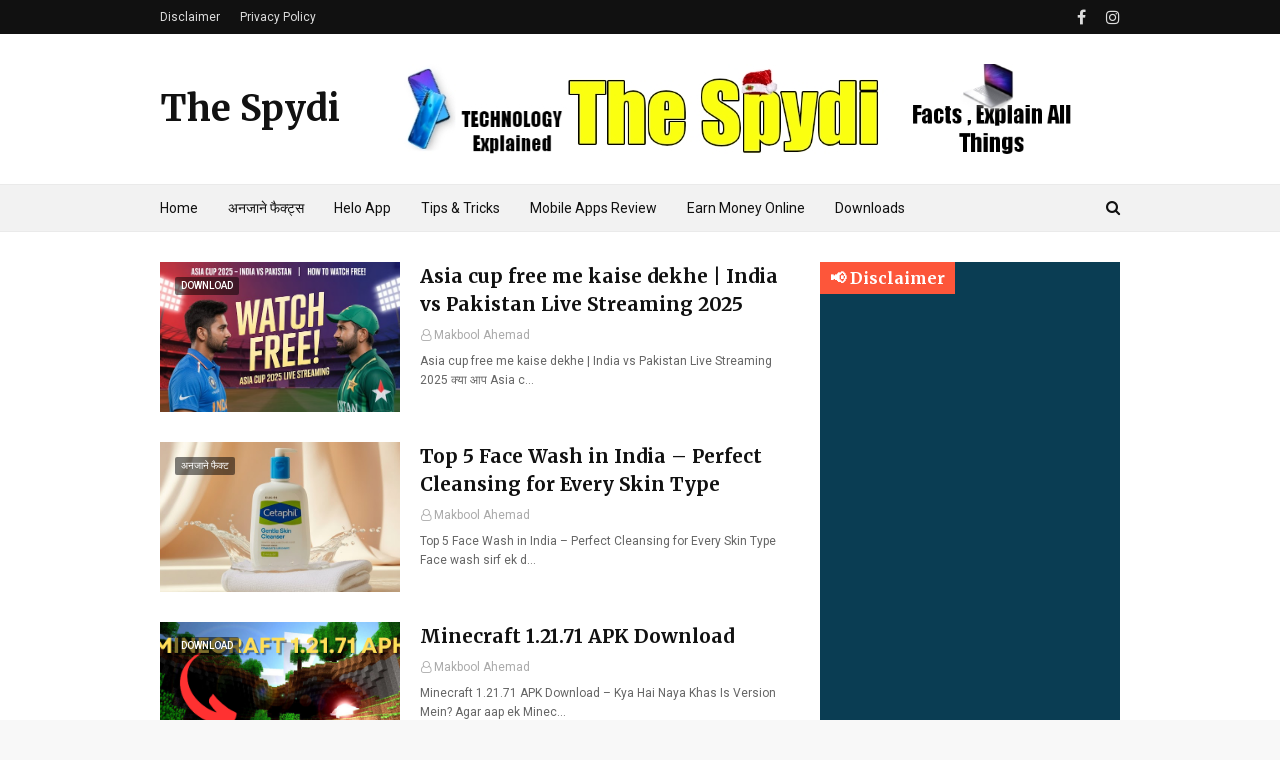

--- FILE ---
content_type: text/html; charset=utf-8
request_url: https://www.google.com/recaptcha/api2/aframe
body_size: 247
content:
<!DOCTYPE HTML><html><head><meta http-equiv="content-type" content="text/html; charset=UTF-8"></head><body><script nonce="sV1vT8tJRn9SSiRStffuMg">/** Anti-fraud and anti-abuse applications only. See google.com/recaptcha */ try{var clients={'sodar':'https://pagead2.googlesyndication.com/pagead/sodar?'};window.addEventListener("message",function(a){try{if(a.source===window.parent){var b=JSON.parse(a.data);var c=clients[b['id']];if(c){var d=document.createElement('img');d.src=c+b['params']+'&rc='+(localStorage.getItem("rc::a")?sessionStorage.getItem("rc::b"):"");window.document.body.appendChild(d);sessionStorage.setItem("rc::e",parseInt(sessionStorage.getItem("rc::e")||0)+1);localStorage.setItem("rc::h",'1768470506994');}}}catch(b){}});window.parent.postMessage("_grecaptcha_ready", "*");}catch(b){}</script></body></html>

--- FILE ---
content_type: text/javascript; charset=UTF-8
request_url: https://www.thespydi.com/?action=getFeed&widgetId=Feed1&widgetType=Feed&responseType=js&xssi_token=AOuZoY4JcG7sPRlfQ7M8Q293O_FHT-YpnA%3A1768470504128
body_size: 371
content:
try {
_WidgetManager._HandleControllerResult('Feed1', 'getFeed',{'status': 'ok', 'feed': {'entries': [{'title': 'Asia cup free me kaise dekhe | India vs Pakistan Live Streaming 2025', 'link': 'https://www.thespydi.com/2025/09/asia-cup-free-me-kaise-dekhe-india-vs.html', 'publishedDate': '2025-09-16T06:16:00.000-07:00', 'author': 'noreply@blogger.com (Makbool Ahemad)'}, {'title': 'Archita Phukan Viral Video || Archita Phukan Viral Video LInk Download', 'link': 'https://www.thespydi.com/2025/07/archita-phukan-viral-video-archita.html', 'publishedDate': '2025-07-08T00:52:00.000-07:00', 'author': 'noreply@blogger.com (Makbool Ahemad)'}, {'title': 'Top 5 Face Wash in India \u2013 Perfect Cleansing for Every Skin Type', 'link': 'https://www.thespydi.com/2025/06/top-5-face-wash-in-india-perfect.html', 'publishedDate': '2025-06-28T17:52:00.000-07:00', 'author': 'noreply@blogger.com (Makbool Ahemad)'}, {'title': 'Minecraft 1.21.71 APK Download', 'link': 'https://www.thespydi.com/2025/05/minecraft-1-21-71-apk-download-latest-version.html', 'publishedDate': '2025-05-02T10:33:00.000-07:00', 'author': 'noreply@blogger.com (Makbool Ahemad)'}, {'title': 'GB Whatsapp Download || Download GB Whatsapp Letest Version', 'link': 'https://www.thespydi.com/2025/03/gb-whatsapp-download-download-gb.html', 'publishedDate': '2025-03-11T17:05:00.000-07:00', 'author': 'noreply@blogger.com (Makbool Ahemad)'}], 'title': 'The Spydi'}});
} catch (e) {
  if (typeof log != 'undefined') {
    log('HandleControllerResult failed: ' + e);
  }
}


--- FILE ---
content_type: text/plain
request_url: https://www.google-analytics.com/j/collect?v=1&_v=j102&a=340398752&t=pageview&_s=1&dl=https%3A%2F%2Fwww.thespydi.com%2F&ul=en-us%40posix&dt=The%20Spydi&sr=1280x720&vp=1280x720&_u=IADAAEABAAAAACAAI~&jid=1843767850&gjid=1079989107&cid=42961257.1768470506&tid=UA-154963725-1&_gid=1818236640.1768470506&_r=1&_slc=1&z=2043025131
body_size: -450
content:
2,cG-VVEP1FYWQ0